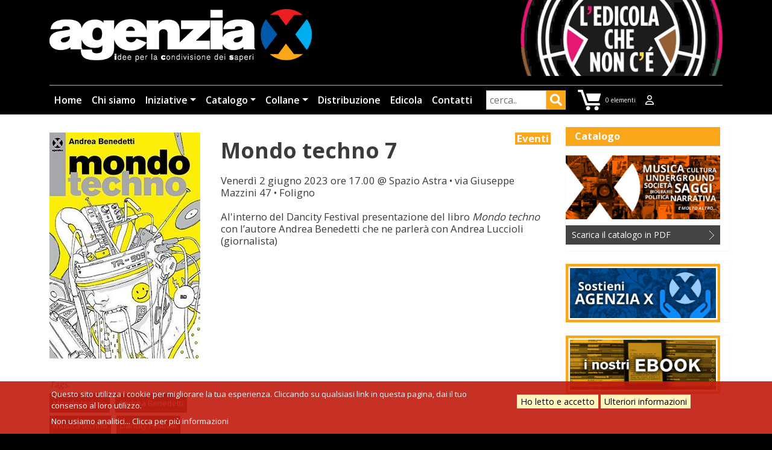

--- FILE ---
content_type: text/html; charset=UTF-8
request_url: https://agenziax.it/evento/mondo-techno-7?q=/evento/mondo-techno-7&page=1
body_size: 8897
content:
<!DOCTYPE html>
<html lang="it" dir="ltr">
  <head>
    <meta charset="utf-8" />
<noscript><style>form.antibot * :not(.antibot-message) { display: none !important; }</style>
</noscript><meta name="description" content="Venerdì 2 giugno 2023 @ Spazio Astra • Foligno" />
<link rel="canonical" href="https://agenziax.it/evento/mondo-techno-7" />
<meta name="Generator" content="Drupal 10 (https://www.drupal.org); Commerce 2" />
<meta name="MobileOptimized" content="width" />
<meta name="HandheldFriendly" content="true" />
<meta name="viewport" content="width=device-width, initial-scale=1, shrink-to-fit=no" />
<meta http-equiv="x-ua-compatible" content="ie=edge" />
<link rel="icon" href="/sites/default/files/favicon_3.ico" type="image/vnd.microsoft.icon" />

    <title>Mondo techno 7 | AgenziaX</title>
    <link rel="stylesheet" media="all" href="/sites/default/files/css/css_XQmnZCjWrHCLVCsPLb9Nndc5WIA70koL7Xv9X54fffM.css?delta=0&amp;language=it&amp;theme=kitbarrio2&amp;include=[base64]" />
<link rel="stylesheet" media="all" href="/sites/default/files/css/css_wIep-D8qX4LcMmyInEHL7wiQ8oibq3nJBmmLri7FSI8.css?delta=1&amp;language=it&amp;theme=kitbarrio2&amp;include=[base64]" />
<link rel="stylesheet" media="all" href="//cdn.jsdelivr.net/npm/bootstrap@5.2.0/dist/css/bootstrap.min.css" />
<link rel="stylesheet" media="all" href="//use.fontawesome.com/releases/v5.13.0/css/all.css" />
<link rel="stylesheet" media="all" href="/sites/default/files/css/css_635gjegD3jeZeEgIJPHtGqMpYR8guRdQHWBdcTHCM6A.css?delta=4&amp;language=it&amp;theme=kitbarrio2&amp;include=[base64]" />
<link rel="stylesheet" media="all" href="//fonts.googleapis.com/css?family=Open+Sans:300,400,600,700" />
<link rel="stylesheet" media="print" href="/sites/default/files/css/css_Plg08HLA5TTWa92GHpj_mR-Xb7B-XtDEp6SCxN7BErM.css?delta=6&amp;language=it&amp;theme=kitbarrio2&amp;include=[base64]" />
<link rel="stylesheet" media="all" href="/sites/default/files/css/css__3PgR3MHct2sMG3HHF7PIRyDx2VrZ0CpM2GXk9SItco.css?delta=7&amp;language=it&amp;theme=kitbarrio2&amp;include=[base64]" />

    <script src="//use.fontawesome.com/releases/v6.1.0/js/all.js" defer crossorigin="anonymous"></script>
<script src="//use.fontawesome.com/releases/v6.1.0/js/v4-shims.js" defer crossorigin="anonymous"></script>

  </head>
  <body class="layout-one-sidebar layout-sidebar-second page-node-6283 path-node node--type-evento">
    <a href="#main-content" class="visually-hidden-focusable">
      Salta al contenuto principale
    </a>
    
      <div class="dialog-off-canvas-main-canvas" data-off-canvas-main-canvas>
    
<div id="page-wrapper">
  <div id="page">
    <header id="header" class="header" role="banner" aria-label="Intestazione del sito">
                      <nav class="navbar navbar-expand-md" id="navbar-main">
                    <div class="container">
                              <a href="/" title="Home" rel="home" class="navbar-brand">
              <img src="/sites/default/files/logox.png" alt="Home" class="img-fluid d-inline-block align-top" />
            
    </a>
    <div id="block-kitbarrio2-headeredicola" class="block-content-basic block block-block-content block-block-contentb2c6cdaa-5ddc-4151-93a7-120a17632f8b">
  
    
      <div class="content">
      
            <div class="clearfix text-formatted field field--name-body field--type-text-with-summary field--label-hidden field__item"><a href="/edicola-non-ce"><img alt="top banner edicola" data-entity-type="file" data-entity-uuid="1020dd2a-5f9f-44d6-9acb-f153f70bf6bb" src="/sites/default/files/inline-images/top-banner-edicola.jpg" width="350" height="132" loading="lazy"></a></div>
      
    </div>
  </div>


                          <button class="navbar-toggler navbar-toggler-right" type="button" data-bs-toggle="collapse" data-bs-target="#CollapsingNavbar" aria-controls="CollapsingNavbar" aria-expanded="false" aria-label="Toggle navigation"><span class="navbar-toggler-icon"></span></button>
              <div class="collapse navbar-collapse" id="CollapsingNavbar">
				
                  <nav role="navigation" aria-labelledby="block-kitbarrio2-main-menu-menu" id="block-kitbarrio2-main-menu" class="block block-menu navigation menu--main">
            
  <h2 class="visually-hidden" id="block-kitbarrio2-main-menu-menu">Navigazione principale</h2>
  

        
              <ul class="clearfix nav navbar-nav">
                    <li class="nav-item">
                          <a href="/" class="nav-link nav-link--" data-drupal-link-system-path="&lt;front&gt;">Home</a>
              </li>
                <li class="nav-item">
                          <a href="/chi-siamo" class="nav-link nav-link--chi-siamo" data-drupal-link-system-path="node/3797">Chi siamo</a>
              </li>
                <li class="nav-item menu-item--expanded dropdown">
                          <a href="/eventi" title="tutti gli eventi e notizie" class="nav-link dropdown-toggle nav-link--eventi" data-bs-toggle="dropdown" aria-expanded="false" aria-haspopup="true" data-drupal-link-system-path="eventi">Iniziative</a>
                        <ul class="dropdown-menu">
                    <li class="dropdown-item">
                          <a href="/eventi" title="tutti gli eventi" class="nav-link--eventi" data-drupal-link-system-path="eventi">Tutte le iniziative</a>
              </li>
                <li class="dropdown-item">
                          <a href="/notizie" class="nav-link--notizie" data-drupal-link-system-path="notizie">Notizie</a>
              </li>
        </ul>
  
              </li>
                <li class="nav-item menu-item--expanded dropdown">
                          <a href="/libri" class="nav-link dropdown-toggle nav-link--libri" data-bs-toggle="dropdown" aria-expanded="false" aria-haspopup="true" data-drupal-link-system-path="libri">Catalogo</a>
                        <ul class="dropdown-menu">
                    <li class="dropdown-item">
                          <a href="/libri" class="nav-link--libri" data-drupal-link-system-path="libri">Libri</a>
              </li>
                <li class="dropdown-item">
                          <a href="/novita" title="le novità di agenziaX" class="nav-link--novita" data-drupal-link-system-path="novita">Novità</a>
              </li>
                <li class="dropdown-item">
                          <a href="/autori" class="nav-link--autori" data-drupal-link-system-path="autori">Autori</a>
              </li>
                <li class="dropdown-item">
                          <a href="/recensioni" class="nav-link--recensioni" data-drupal-link-system-path="recensioni">Recensioni</a>
              </li>
                <li class="dropdown-item">
                          <a href="/video-e-booktrailer" class="nav-link--video-e-booktrailer" data-drupal-link-system-path="video-e-booktrailer">Video e booktrailer</a>
              </li>
        </ul>
  
              </li>
                <li class="nav-item menu-item--expanded dropdown">
                          <a href="" class="nav-link dropdown-toggle nav-link-" data-bs-toggle="dropdown" aria-expanded="false" aria-haspopup="true">Collane</a>
                        <ul class="dropdown-menu">
                    <li class="dropdown-item">
                          <a href="/terrae" class="nav-link--terrae" data-drupal-link-system-path="node/3810">Terrae</a>
              </li>
                <li class="dropdown-item">
                          <a href="/moicana" class="nav-link--moicana" data-drupal-link-system-path="node/3811">Moicana</a>
              </li>
                <li class="dropdown-item">
                          <a href="/fulmicotone" class="nav-link--fulmicotone" data-drupal-link-system-path="node/5961">Fulmicotone</a>
              </li>
                <li class="dropdown-item">
                          <a href="/degenerante" class="nav-link--degenerante" data-drupal-link-system-path="node/5893">degenerante</a>
              </li>
                <li class="dropdown-item">
                          <a href="/battleground" class="nav-link--battleground" data-drupal-link-system-path="node/6266">battleground</a>
              </li>
        </ul>
  
              </li>
                <li class="nav-item">
                          <a href="/distribuzione" class="nav-link nav-link--distribuzione" data-drupal-link-system-path="node/3800">Distribuzione</a>
              </li>
                <li class="nav-item">
                          <a href="/edicola-non-ce" title="Edicola che non c&#039;è" class="nav-link nav-link--edicola-non-ce" data-drupal-link-system-path="node/3812">Edicola</a>
              </li>
                <li class="nav-item">
                          <a href="/contatti" class="nav-link nav-link--contatti" data-drupal-link-system-path="node/6383">Contatti</a>
              </li>
        </ul>
  


  </nav>
<div class="views-exposed-form bef-exposed-form block block-views block-views-exposed-filter-blocklibri-ricercalibri" data-drupal-selector="views-exposed-form-libri-ricercalibri" id="block-kitbarrio2-formespostolibriricercalibri">
  
    
      <div class="content">
      
<form action="/cerca" method="get" id="views-exposed-form-libri-ricercalibri" accept-charset="UTF-8">
  <div class="d-flex flex-wrap">
  





  <div class="js-form-item js-form-type-textfield form-type-textfield js-form-item-query form-item-query mb-3">
          
                    <input data-drupal-selector="edit-query" type="text" id="edit-query" name="query" value="" size="30" maxlength="128" placeholder="cerca.." class="form-control" />

                      </div>
<div data-drupal-selector="edit-actions" class="form-actions js-form-wrapper form-wrapper mb-3" id="edit-actions"><button data-drupal-selector="edit-submit-libri" type="submit" id="edit-submit-libri" value="Applica" class="button js-form-submit form-submit btn btn-primary">Applica</button>
</div>

</div>

</form>

    </div>
  </div>
<div id="block-kitbarrio2-shopping-cart" class="block block-commerce-cart">
  
    
      <div class="content">
      <div class="cart--cart-block">
  <div class="cart-block--summary">
    <a class="cart-block--link__expand" href="/cart">
      <span class="cart-block--summary__icon"><img src="/themes/custom/kitbarrio/css/images/carrellob48.png" alt="Carrello" typeof="foaf:Image"></span>
      <span class="cart-block--summary__count">0 elementi</span>
    </a>
  </div>
  </div>

    </div>
  </div>
<nav role="navigation" aria-labelledby="block-kitbarrio2-topuser-menu" id="block-kitbarrio2-topuser" class="block block-menu navigation menu--top-user">
            
  <h2 class="visually-hidden" id="block-kitbarrio2-topuser-menu">top user</h2>
  

        
              <ul class="clearfix nav">
                    <li aria-label="login" class="nav-item">
                <a href="/user/login" title="login" class="nav-link nav-link--user-login" data-drupal-link-system-path="user/login"><i class="far fa-user" aria-hidden="true"></i></a>
              </li>
        </ul>
  


  </nav>


                	          </div>
                                            </div>
                  </nav>
    </header>
          <div class="highlighted">
        <aside class="container section clearfix" role="complementary">
            <div data-drupal-messages-fallback class="hidden"></div>


        </aside>
      </div>
            <div id="main-wrapper" class="layout-main-wrapper clearfix">
              <div id="main" class="container">
          
          <div class="row row-offcanvas row-offcanvas-left clearfix">
              <main class="main-content col" id="content" role="main">
                <section class="section">
                  <a id="main-content" tabindex="-1"></a>
                    <div id="block-kitbarrio2-content" class="block block-system block-system-main-block">
  
    
      <div class="content">
      

<article data-history-node-id="6283" class="node node--type-evento node--view-mode-full clearfix">
  <header>
    
        
      </header>
  <div class="node__content clearfix">
      <div class="layout layout--twocol-section layout--twocol-section--33-67">

          <div  class="layout__region layout__region--first">
        <div class="block block-layout-builder block-field-blocknodeeventofield-image">
  
    
      <div class="content">
      
            <div class="field field--name-field-image field--type-image field--label-hidden field__item">  <img loading="lazy" src="/sites/default/files/styles/copertina/public/immagini/evento/MondoTechno_0_2.jpg?itok=4nwpZD0U" width="250" height="375" alt="Mondo techno cop" class="image-style-copertina" />


</div>
      
    </div>
  </div>
<div class="block block-layout-builder block-field-blocknodeeventofield-wp-tag">
  
    
      <div class="content">
      
  <div class="field field--name-field-wp-tag field--type-entity-reference field--label-inline">
    <div class="field__label">tags</div>
          <div class='field__items'>
              <div class="field__item"><a href="/tag/mondo-techno" hreflang="it">Mondo techno</a></div>
          <div class="field__item"><a href="/tag/andrea-benedetti" hreflang="it">Andrea Benedetti</a></div>
          <div class="field__item"><a href="/tag/musica-techno" hreflang="it">musica techno</a></div>
          <div class="field__item"><a href="/tag/dancity-festival" hreflang="it">Dancity Festival</a></div>
              </div>
      </div>

    </div>
  </div>

      </div>
    
          <div  class="layout__region layout__region--second">
        <div class="block block-layout-builder block-field-blocknodeeventofield-wp-categoria">
  
    
      <div class="content">
      
            <div class="field field--name-field-wp-categoria field--type-entity-reference field--label-hidden field__item"><a href="/categoria/eventi" hreflang="it">Eventi</a></div>
      
    </div>
  </div>
<div class="block block-layout-builder block-field-blocknodeeventotitle">
  
    
      <div class="content">
      <span class="field field--name-title field--type-string field--label-hidden">Mondo techno 7</span>

    </div>
  </div>
<div class="block block-layout-builder block-field-blocknodeeventobody">
  
    
      <div class="content">
      
            <div class="clearfix text-formatted field field--name-body field--type-text-with-summary field--label-hidden field__item"><p>Venerdì 2 giugno 2023 ore 17.00 @ Spazio Astra • via Giuseppe Mazzini 47 • Foligno<br>
<br>
Al'interno del Dancity Festival presentazione del libro <em>Mondo techno</em> con l’autore Andrea Benedetti che ne parlerà con Andrea Luccioli (giornalista)</p>
</div>
      
    </div>
  </div>
<div class="block block-layout-builder block-extra-field-blocknodeeventolinks">
  
    
      <div class="content">
      


    </div>
  </div>

      </div>
    
  </div>

  </div>
</article>

    </div>
  </div>
<div class="views-element-container block block-views block-views-blocklibri-block-5" id="block-kitbarrio2-views-block-libri-block-5">
  
      <h2>Iniziative</h2>
    
      <div class="content">
      <div><div class="view view-libri view-id-libri view-display-id-block_5 js-view-dom-id-8c233002a4d1a324fc3fbc7f30f3f7ac8fb22dd8fbf15ad310661b74fd9ee626">
  
    
      
      <div class="view-content">
      <div id="views-bootstrap-libri-block-5"  class="grid views-view-grid row">
          <div class="col-12 col-sm-6 col-md-6 col-lg-4 col-xl-3"><div class="views-field views-field-field-image"><div class="field-content">  <a href="/evento/mondo-techno-17"><img loading="lazy" src="/sites/default/files/immagini/evento/10_11_23.jpg" width="250" height="375" alt="Flyer evento" />
</a>
</div></div><div class="views-field views-field-title"><span class="field-content"><a href="/evento/mondo-techno-17" hreflang="it">Mondo techno 17</a></span></div><div class="views-field views-field-body"><div class="field-content"><strong> Venerdì 10 novembre 2023 </strong> @ Lo Scalo Community Hub • Orvieto</div></div></div>
          <div class="col-12 col-sm-6 col-md-6 col-lg-4 col-xl-3"><div class="views-field views-field-field-image"><div class="field-content">  <a href="/evento/mondo-techno-16"><img loading="lazy" src="/sites/default/files/immagini/evento/MondoTechno_0_4.jpg" width="250" height="375" alt="Mondo techno cop" />
</a>
</div></div><div class="views-field views-field-title"><span class="field-content"><a href="/evento/mondo-techno-16" hreflang="it">Mondo techno 16</a></span></div><div class="views-field views-field-body"><div class="field-content"><strong> Domenica 29 ottobre 2023 </strong> @ Biblioteca Comunale • Monteflavio</div></div></div>
          <div class="col-12 col-sm-6 col-md-6 col-lg-4 col-xl-3"><div class="views-field views-field-field-image"><div class="field-content">  <a href="/evento/mondo-techno-15"><img loading="lazy" src="/sites/default/files/immagini/evento/Presentazione%2021.10%20Torino.jpg" width="250" height="375" alt="flyer evento" />
</a>
</div></div><div class="views-field views-field-title"><span class="field-content"><a href="/evento/mondo-techno-15" hreflang="it">Mondo techno 15</a></span></div><div class="views-field views-field-body"><div class="field-content"><strong> Sabato 21 ottobre 2023 </strong> @ Imbarchino • Torino</div></div></div>
          <div class="col-12 col-sm-6 col-md-6 col-lg-4 col-xl-3"><div class="views-field views-field-field-image"><div class="field-content">  <a href="/evento/mondo-techno-14"><img loading="lazy" src="/sites/default/files/immagini/evento/MondoTechno_0_3.jpg" width="250" height="375" alt="Mondo techno cop" />
</a>
</div></div><div class="views-field views-field-title"><span class="field-content"><a href="/evento/mondo-techno-14" hreflang="it">Mondo techno 14</a></span></div><div class="views-field views-field-body"><div class="field-content"><strong>Sabato 14 ottobre 2023 </strong> @ Spazio Antares • Venezia</div></div></div>
    </div>

    </div>
  
        <nav aria-label="pagination-heading">
    <h4 id="pagination-heading" class="visually-hidden">Paginazione</h4>
    <ul class="pagination js-pager__items">
                    <li class="page-item">
          <a href="?q=/evento/mondo-techno-7&amp;page=0" title="Vai alla prima pagina" class="page-link">
            <span aria-hidden="true">« </span>
            <span class="visually-hidden">Prima pagina</span>
          </a>
        </li>
                          <li class="page-item">
          <a href="?q=/evento/mondo-techno-7&amp;page=0" title="Vai alla pagina precedente" rel="prev" class="page-link">
            <span aria-hidden="true">‹ </span>
            <span class="visually-hidden">Pagina precedente</span>
          </a>
        </li>
                                      <li class="page-item ">
                      <a href="?q=/evento/mondo-techno-7&amp;page=0" title="" class="page-link">1</a>
                  </li>
              <li class="page-item active">
                      <span class="page-link">2</span>
                  </li>
              <li class="page-item ">
                      <a href="?q=/evento/mondo-techno-7&amp;page=2" title="" class="page-link">3</a>
                  </li>
              <li class="page-item ">
                      <a href="?q=/evento/mondo-techno-7&amp;page=3" title="" class="page-link">4</a>
                  </li>
              <li class="page-item ">
                      <a href="?q=/evento/mondo-techno-7&amp;page=4" title="" class="page-link">5</a>
                  </li>
                                      <li class="page-item">
          <a href="?q=/evento/mondo-techno-7&amp;page=2" title="Vai alla pagina successiva" rel="next" class="page-link">
            <span aria-hidden="true"> ›</span>
            <span class="visually-hidden">Pagina successiva</span>
          </a>
        </li>
                          <li class="page-item">
          <a href="?q=/evento/mondo-techno-7&amp;page=4" title="Vai all'ultima pagina" class="page-link">
            <span aria-hidden="true"> »</span>
            <span class="visually-hidden">Ultima pagina</span>
          </a>
        </li>
          </ul>
  </nav>

          </div>
</div>

    </div>
  </div>


                </section>
              </main>
                                      <div class="sidebar_second sidebar col-md-3 order-last" id="sidebar_second">
                <aside class="section" role="complementary">
                    <div id="block-kitbarrio2-catalogo" class="block-content-basic block block-block-content block-block-contentf19872fd-8c16-4cbe-b7c5-1ee9f8f7366b">
  
      <h2>Catalogo</h2>
    
      <div class="content">
      
            <div class="clearfix text-formatted field field--name-body field--type-text-with-summary field--label-hidden field__item"><p><a data-entity-type data-entity-uuid href="/libri"><img alt="catalogo AgenziaX" data-entity-type data-entity-uuid src="/sites/default/files/inline-images/side-banner-catalogo.jpg"></a></p>

<p><a class="scarica" href="/sites/default/files/catalogo.pdf">Scarica il catalogo in PDF</a></p>
</div>
      
    </div>
  </div>
<div id="block-kitbarrio2-sostieni" class="block-content-basic block block-block-content block-block-contentdeb80882-f14a-492d-a476-d3708e33cdd2">
  
    
      <div class="content">
      
            <div class="clearfix text-formatted field field--name-body field--type-text-with-summary field--label-hidden field__item"><p><a data-entity-type="file" data-entity-uuid="84b07b8e-59be-4636-803f-846508679f72" href="/sostieni-agenzia-x"><img alt="sostieni" data-entity-type="file" data-entity-uuid="84b07b8e-59be-4636-803f-846508679f72" src="/sites/default/files/inline-images/side-banner-sostieni-agenzia-x.jpg" width="290" height="110" loading="lazy"></a></p>
</div>
      
    </div>
  </div>
<div id="block-kitbarrio2-ebook" class="block-content-basic block block-block-content block-block-contentda044389-b78e-4d65-bc31-e9211bb2b9d0">
  
    
      <div class="content">
      
            <div class="clearfix text-formatted field field--name-body field--type-text-with-summary field--label-hidden field__item"><p><a href="https://www.ibs.it/ebook/editori/Agenzia%20X" target="_blank"><img alt="ebook" data-entity-type="file" data-entity-uuid="20cb4340-786f-449c-a197-8f17233edf7d" src="/sites/default/files/inline-images/banner_ebook.jpg" width="290" height="110" loading="lazy"></a></p>
</div>
      
    </div>
  </div>


                </aside>
              </div>
                      </div>
        </div>
    </div>
          <div class="featured-bottom">
        <aside class="container clearfix" role="complementary">
            <section class="row region region-featured-bottom-first">
    <div id="block-kitbarrio2-agenziaxfooter" class="block-content-basic block block-block-content block-block-content04ce8353-433f-448a-90dc-02f1260b4261">
  
    
      <div class="content">
      
            <div class="clearfix text-formatted field field--name-body field--type-text-with-summary field--label-hidden field__item"><p><img alt="agenziax footer logo" class="footer-logo" data-entity-type="file" src="/sites/default/files/inline-images/footer-logo.png"></p>

<p>Agenzia X è un laboratorio editoriale che pubblica libri al confine tra narrativa e saggistica. Racconti orali, memoir, autobiografie e testimonianze s’incrociano a riflessioni, analisi e approfondimenti di carattere storico. La redazione di Agenzia X si affaccia sulla strada nel quartiere Vigentino a Milano. Un luogo di condivisione che prova a mettere in relazione diverse intelligenze, da quelle accademiche ai saperi espressi dalle culture underground.</p>
</div>
      
    </div>
  </div>
<nav role="navigation" aria-labelledby="block-kitbarrio2-prefooter-agenziax-menu" id="block-kitbarrio2-prefooter-agenziax" class="block block-menu navigation menu--main">
            
  <h2 class="visually-hidden" id="block-kitbarrio2-prefooter-agenziax-menu">Prefooter menu principale</h2>
  

        
              <ul class="clearfix nav navbar-nav">
                    <li class="nav-item">
                          <a href="/" class="nav-link nav-link--" data-drupal-link-system-path="&lt;front&gt;">Home</a>
              </li>
                <li class="nav-item">
                          <a href="/chi-siamo" class="nav-link nav-link--chi-siamo" data-drupal-link-system-path="node/3797">Chi siamo</a>
              </li>
                <li class="nav-item menu-item--expanded dropdown">
                          <a href="/eventi" title="tutti gli eventi e notizie" class="nav-link dropdown-toggle nav-link--eventi" data-bs-toggle="dropdown" aria-expanded="false" aria-haspopup="true" data-drupal-link-system-path="eventi">Iniziative</a>
                        <ul class="dropdown-menu">
                    <li class="dropdown-item">
                          <a href="/eventi" title="tutti gli eventi" class="nav-link--eventi" data-drupal-link-system-path="eventi">Tutte le iniziative</a>
              </li>
                <li class="dropdown-item">
                          <a href="/notizie" class="nav-link--notizie" data-drupal-link-system-path="notizie">Notizie</a>
              </li>
        </ul>
  
              </li>
                <li class="nav-item menu-item--expanded dropdown">
                          <a href="/libri" class="nav-link dropdown-toggle nav-link--libri" data-bs-toggle="dropdown" aria-expanded="false" aria-haspopup="true" data-drupal-link-system-path="libri">Catalogo</a>
                        <ul class="dropdown-menu">
                    <li class="dropdown-item">
                          <a href="/libri" class="nav-link--libri" data-drupal-link-system-path="libri">Libri</a>
              </li>
                <li class="dropdown-item">
                          <a href="/novita" title="le novità di agenziaX" class="nav-link--novita" data-drupal-link-system-path="novita">Novità</a>
              </li>
                <li class="dropdown-item">
                          <a href="/autori" class="nav-link--autori" data-drupal-link-system-path="autori">Autori</a>
              </li>
                <li class="dropdown-item">
                          <a href="/recensioni" class="nav-link--recensioni" data-drupal-link-system-path="recensioni">Recensioni</a>
              </li>
                <li class="dropdown-item">
                          <a href="/video-e-booktrailer" class="nav-link--video-e-booktrailer" data-drupal-link-system-path="video-e-booktrailer">Video e booktrailer</a>
              </li>
        </ul>
  
              </li>
                <li class="nav-item menu-item--expanded dropdown">
                          <a href="" class="nav-link dropdown-toggle nav-link-" data-bs-toggle="dropdown" aria-expanded="false" aria-haspopup="true">Collane</a>
                        <ul class="dropdown-menu">
                    <li class="dropdown-item">
                          <a href="/terrae" class="nav-link--terrae" data-drupal-link-system-path="node/3810">Terrae</a>
              </li>
                <li class="dropdown-item">
                          <a href="/moicana" class="nav-link--moicana" data-drupal-link-system-path="node/3811">Moicana</a>
              </li>
                <li class="dropdown-item">
                          <a href="/fulmicotone" class="nav-link--fulmicotone" data-drupal-link-system-path="node/5961">Fulmicotone</a>
              </li>
                <li class="dropdown-item">
                          <a href="/degenerante" class="nav-link--degenerante" data-drupal-link-system-path="node/5893">degenerante</a>
              </li>
                <li class="dropdown-item">
                          <a href="/battleground" class="nav-link--battleground" data-drupal-link-system-path="node/6266">battleground</a>
              </li>
        </ul>
  
              </li>
                <li class="nav-item">
                          <a href="/distribuzione" class="nav-link nav-link--distribuzione" data-drupal-link-system-path="node/3800">Distribuzione</a>
              </li>
                <li class="nav-item">
                          <a href="/edicola-non-ce" title="Edicola che non c&#039;è" class="nav-link nav-link--edicola-non-ce" data-drupal-link-system-path="node/3812">Edicola</a>
              </li>
                <li class="nav-item">
                          <a href="/contatti" class="nav-link nav-link--contatti" data-drupal-link-system-path="node/6383">Contatti</a>
              </li>
        </ul>
  


  </nav>

  </section>

          
          
        </aside>
      </div>
        <footer class="site-footer">
              <div class="container">
                                <div class="site-footer__bottom">
                <section class="row region region-footer-fifth">
    <div id="block-kitbarrio2-footer" class="block-content-basic block block-block-content block-block-content6b49e515-119f-4293-96cd-c1994c67f2bd">
  
    
      <div class="content">
      
            <div class="clearfix text-formatted field field--name-body field--type-text-with-summary field--label-hidden field__item"><p>Agenzia X S.r.l. - P.IVA 05139960966</p></div>
      
    </div>
  </div>
<nav role="navigation" aria-labelledby="block-kitbarrio2-footer-2-menu" id="block-kitbarrio2-footer-2" class="block block-menu navigation menu--footer">
            
  <h2 class="visually-hidden" id="block-kitbarrio2-footer-2-menu">Footer menu</h2>
  

        
              <ul class="clearfix nav navbar-nav">
                    <li class="nav-item">
                <a href="/company-info" class="nav-link nav-link--company-info" data-drupal-link-system-path="node/3804">Company info</a>
              </li>
                <li class="nav-item">
                <a href="/informativa-sui-cookies" class="nav-link nav-link--informativa-sui-cookies" data-drupal-link-system-path="node/13">Cookie</a>
              </li>
                <li class="nav-item">
                <a href="/privacy" class="nav-link nav-link--privacy" data-drupal-link-system-path="node/12">Privacy</a>
              </li>
                <li class="nav-item">
                <a href="/credits" class="nav-link nav-link--credits" data-drupal-link-system-path="node/9">Credits</a>
              </li>
                <li class="nav-item">
                <a href="/cart" class="nav-link nav-link--cart" data-drupal-link-system-path="cart">Carrello</a>
              </li>
                <li class="nav-item">
                <a href="/condizioni-vendita" class="nav-link nav-link--condizioni-vendita" data-drupal-link-system-path="node/3808">Condizioni di vendita</a>
              </li>
                <li class="nav-item">
                <a href="/user/login" class="nav-link nav-link--user-login" data-drupal-link-system-path="user/login">Log in</a>
              </li>
        </ul>
  


  </nav>

  </section>

            </div>
                  </div>
    </footer>
  </div>
</div>

  </div>

    <div id="gdpr-popup" class="bottom" style="background:rgba(193, 26, 14, 0.9);">
  <div class="gdpr-popup-content">
    <div class="gdpr-popup-text white">
      <p class="gdpr-popup-cookies">Questo sito utilizza i cookie per migliorare la tua esperienza. Cliccando su qualsiasi link in questa pagina, dai il tuo consenso al loro utilizzo.</p>
      <p class="gdpr-popup-analytics">Non usiamo analitici... Clicca per più informazioni</p>
    </div>
    <div class="gdpr-popup-buttons black">
      <button type="button" id="gdpr-agree" style=background:#fff4bc;>
        Ho letto e accetto
      </button>
      <button type="button" id="gdpr-find-more" data-morelink="/privacy" style=background:#fff4bc;>
        Ulteriori informazioni
      </button>
    </div>
  </div>
</div>

    <script type="application/json" data-drupal-selector="drupal-settings-json">{"path":{"baseUrl":"\/","pathPrefix":"","currentPath":"node\/6283","currentPathIsAdmin":false,"isFront":false,"currentLanguage":"it","currentQuery":{"page":"1","q":"\/evento\/mondo-techno-7"}},"pluralDelimiter":"\u0003","suppressDeprecationErrors":true,"ajaxPageState":{"libraries":"[base64]","theme":"kitbarrio2","theme_token":null},"ajaxTrustedUrl":{"\/cerca":true},"back_to_top":{"back_to_top_button_trigger":100,"back_to_top_prevent_on_mobile":true,"back_to_top_prevent_in_admin":false,"back_to_top_button_type":"image","back_to_top_button_text":"Back to top"},"views":{"ajax_path":"\/views\/ajax","ajaxViews":{"views_dom_id:8c233002a4d1a324fc3fbc7f30f3f7ac8fb22dd8fbf15ad310661b74fd9ee626":{"view_name":"libri","view_display_id":"block_5","view_args":"4089+4088+4090+4142\/6283","view_path":"\/node\/6283","view_base_path":"libri.xml","view_dom_id":"8c233002a4d1a324fc3fbc7f30f3f7ac8fb22dd8fbf15ad310661b74fd9ee626","pager_element":0}}},"user":{"uid":0,"permissionsHash":"e6bd56a6b2655ddf20595ac62b5513445d1f31778b7254a4fcff0f2187330608"}}</script>
<script src="/sites/default/files/js/js_nH_d1Olqi2NX8n-kpNMHy5THP0KQrjl_1rmaprWIMmo.js?scope=footer&amp;delta=0&amp;language=it&amp;theme=kitbarrio2&amp;include=[base64]"></script>
<script src="//cdn.jsdelivr.net/npm/bootstrap@5.2.0/dist/js/bootstrap.bundle.min.js"></script>

  </body>
</html>


--- FILE ---
content_type: text/css
request_url: https://agenziax.it/sites/default/files/css/css_wIep-D8qX4LcMmyInEHL7wiQ8oibq3nJBmmLri7FSI8.css?delta=1&language=it&theme=kitbarrio2&include=eJxtT9FuxDAI-6HsIu2HIkK4KisJEZD1-vfr3R7WrZOQBQYseylDE0obXKEjxSFjjpAB1-Ry1IinPlWUHmw3p3bwRiGLuLnCSBlUq8SFJQO_me9c-xLW6t-L9_hziqWfF39ePittFl94a1ImU0BRikXnAL7BBzwCwy7TU56VC2n0TVA4GaHXw-DFVJfyFGmNFCkhqMcnpMyCa8jkTproMcSopHvlY7S4UCcFvqrdRduV_R3vn6fusJFJo3N2GdSTQbcvsOqbIw
body_size: 5512
content:
/* @license GPL-2.0-or-later https://www.drupal.org/licensing/faq */
:root,[data-bs-theme=light]{--bb-primary-dark:#0c63e3;--bb-primary-text:#212529;--bb-secondary-dark:#5a6168;--bb-h1-color:#212529;--bb-h2-color:#212529;--bb-h3-color:#212529;}[data-bs-theme=dark]{color-scheme:dark;--bb-primary-text:#dee2e6;--bb-h1-color:#dee2e6;--bb-h2-color:#dee2e6;--bb-h3-color:#dee2e6;}
.password-strength__meter{margin-top:0.5em;background-color:#ebeae4;}.password-strength__indicator{background-color:#77b259;-webkit-transition:width 0.5s ease-out;transition:width 0.5s ease-out;}.password-strength__indicator.is-weak{background-color:#e62600;}.password-strength__indicator.is-fair{background-color:#e09600;}.password-strength__indicator.is-good{background-color:#0074bd;}.password-strength__indicator.is-strong{background-color:#77b259;}.password-confirm,.password-field,.password-strength,.password-confirm-match{width:55%;}.password-suggestions{padding:0.2em 0.5em;margin:0.7em 0;max-width:34.7em;border:1px solid #b4b4b4;}.password-suggestions ul{margin-bottom:0;}.confirm-parent,.password-parent{clear:left;margin:0;max-width:33em;overflow:hidden;}[dir="rtl"] .confirm-parent,[dir="rtl"] .password-parent{clear:right;}.password-confirm .ok{color:#325e1c;font-weight:bold;}.password-confirm .error{color:#a51b00;font-weight:bold;}.page-user-login main .region-content,.page-user-password main .region-content{max-width:400px;background:white;padding:15px 25px;margin:0 auto;border-radius:5px;}body.path-user .field--label-inline .field__label{width:100px;}body.path-user .field--label-inline .field__item{padding:0.25rem 1rem;border-radius:1rem;background:#e9ecef;min-width:250px;margin:0.25rem 0;}body.path-user .field--label-above .field__item{padding:0.25rem 1rem;border-radius:1rem;background:#e9ecef;width:100%;margin:0.25rem 0;}

.node__content{font-size:1.071em;margin-top:10px;}.node--view-mode-teaser{border-bottom:1px solid #d3d7d9;margin-bottom:30px;padding-bottom:15px;}.node--view-mode-teaser h2{margin-top:0;padding-top:0.5em;}.node--view-mode-teaser h2 a{color:#181818;}.node--view-mode-teaser.node--sticky{background:#f9f9f9;background:rgba(0,0,0,0.024);border:1px solid #d3d7d9;padding:0 15px 15px;}.node--view-mode-teaser .node__content{clear:none;font-size:1em;line-height:1.6;}.node__meta{font-size:0.857em;color:#68696b;margin-bottom:-5px;}.node__meta .field--name-field-user-picture img{float:left;margin:1px 20px 0 0;}[dir="rtl"] .node__meta .field--name-field-user-picture img{float:right;margin-left:20px;margin-right:0;}.node__links{text-align:right;font-size:0.93em;}[dir="rtl"] .node__links{text-align:left;}.node--unpublished{padding:20px 15px 0;}.node--unpublished .comment-text .comment-arrow{border-left:1px solid #fff4f4;border-right:1px solid #fff4f4;}
.affix{position:fixed;width:100%;top:0;z-index:1035;left:0;}
.book-navigation .menu{border-top:1px solid #d6d6d6;}.book-navigation .book-pager{border-bottom:1px solid #d6d6d6;border-top:1px solid #d6d6d6;margin:0;}
.contextual-links a{border-bottom:none;text-shadow:0 0 0;}
.feed-icon{border-bottom:none;display:inline-block;padding:15px 0 0 0;}
.field--type-entity-reference{margin:0 0 1.2em;}.field--type-entity-reference .field__label{font-weight:normal;margin:0;padding-right:5px;}[dir="rtl"] .field--type-entity-reference .field__label{padding-left:5px;padding-right:0;}.field--type-entity-reference ul.links{padding:0;margin:0;list-style:none;}.field--type-entity-reference ul.links li{float:left;padding:0 1em 0 0;white-space:nowrap;}[dir="rtl"] .field--type-entity-reference ul.links li{padding:0 0 0 1em;float:right;}@media all and (min-width:560px){.node .field--type-image{float:left;margin:0 1em 0 0;}[dir="rtl"] .node .field--type-image{float:right;margin:0 0 0 1em;}.node .field--type-image + .field--type-image{clear:both;}}.field--type-image img,.field--name-field-user-picture img{margin:0 0 1em;}.field--type-image a{border-bottom:none;}.field--name-field-tags{margin:0 0 1.2em;}.field--name-field-tags .field__label{font-weight:normal;margin:0;padding-right:5px;}[dir="rtl"] .field--name-field-tags .field__label{padding-left:5px;padding-right:0;}.field--name-field-tags .field__label,.field--name-field-tags ul.links{font-size:0.8em;}.node--view-mode-teaser .field--name-field-tags .field__label,.node--view-mode-teaser .field--name-field-tags ul.links{font-size:0.821em;}.field--name-field-tags ul.links{padding:0;margin:0;}.field--name-field-tags ul.links li{float:left;padding:0 1em 0 0;white-space:nowrap;}[dir="rtl"] .field--name-field-tags ul.links li{padding:0 0 0 1em;float:right;}.field--label-inline .field__label,.field--label-inline .field__items,.field--label-inline .field__item{display:inline-block;}
.navbar-dark .nav-link:hover,.navbar-dark .nav-link:focus{color:rgba(255,255,255,0.75);}.navbar-dark .nav-link{color:rgba(255,255,255,0.5);}.navbar-light .nav-link:hover,.navbar-light .nav-link:focus{color:rgba(0,0,0,0.7);}.navbar-light .nav-link{color:rgba(0,0,0,0.5);}.navbar-brand .site-logo{margin-right:1rem;}@media (max-width:33.9em){.navbar-toggleable-xs .navbar-nav .nav-item+.nav-item,.navbar-toggleable-xs.collapse.in .navbar-nav .nav-item{margin-left:0;float:none;}}@media (max-width:47.9em){.navbar-toggleable-sm .navbar-nav .nav-item+.nav-item,.navbar-toggleable-xs.collapse.in .navbar-nav .nav-item{margin-left:0;float:none;}}
.block-help{border:1px solid #d3d7d9;padding:0 1.5em;margin-bottom:30px;}
.icon-help{background:url(/themes/contrib/bootstrap_barrio/images/help.png) 0 50% no-repeat;padding:1px 0 1px 20px;}[dir="rtl"] .icon-help{background-position:100% 50%;padding:1px 20px 1px 0;}.feed-icon{background:url(/themes/contrib/bootstrap_barrio/images/feed.svg) no-repeat;overflow:hidden;text-indent:-9999px;display:block;width:16px;direction:ltr;height:16px;}.navbar-toggler-icon{background-image:url("data:image/svg+xml,%3csvg xmlns='http://www.w3.org/2000/svg' width='30' height='30' viewBox='0 0 30 30'%3e%3cpath stroke='rgba%280, 0, 0, 0.5%29' stroke-linecap='round' stroke-miterlimit='10' stroke-width='2' d='M4 7h22M4 15h22M4 23h22'/%3e%3c/svg%3e");}
.image-button.is-disabled:hover,.image-button.is-disabled:active,.image-button.is-disabled:focus,.image-button.is-disabled{background:transparent;opacity:0.5;cursor:default;}
.item-list ul{list-style:none;margin:0 0 0.25em 0;padding:0;}[dir="rtl"] .item-list ul{padding:0;}.item-list ul li{margin:0;padding:0.2em 0.5em 0 0;}[dir="rtl"] .item-list ul li{margin:0;padding:0.2em 0 0 0.5em;}.item-list .item-list__comma-list,.item-list .item-list__comma-list li,[dir="rtl"] .item-list .item-list__comma-list,[dir="rtl"] .item-list .item-list__comma-list li{padding:0;}
.list-group__link{border-top:1px solid #ccc;padding:7px 0 0;}.list-group__description{margin:0 0 10px;}
.field--name-field-media-image img{max-width:100%;height:auto;}.media-library-wrapper{display:flex;flex-wrap:wrap;}.media-library-menu{margin:5px 5px 5px 0;padding:20px 15px;border:1px solid #dddddd;border-radius:3px;background:#e9e9e9;height:100%;}.media-library-menu li{margin:5px;white-space:nowrap;height:45px;}.media-library-menu li::marker{color:#e9e9e9;}.media-library-menu__link{margin:5px 5px 5px 0;padding:10px 15px;border:1px solid #dddddd;border-radius:3px;background:#e9e9e9;}.active.media-library-menu__link{background:#fff;}.media-library-content{flex:2;}.media-library-wrapper .form--inline{display:flex;flex-wrap:wrap;align-items:flex-end;}.media-library-widget-modal .js-form-item{margin:5px;}.media-library-wrapper .form-type-textfield{flex:2;}.media-library-widget-modal .form-actions{position:sticky;bottom:0;background:#fff;padding:5px;}.media-library-widget-modal .ui-dialog-content{padding-bottom:0;}.ui-dialog.ui-corner-all.ui-widget.ui-widget-content.ui-front.media-library-widget-modal.ui-dialog--narrow{width:80% !important;left:10% !important;}.media-library-views-form__rows{display:flex;flex-wrap:wrap;}.media-library-item--grid{margin:10px;width:220px;}.media-library-item--grid .js-form-type-checkbox,.media-library-item--grid .form-check-label{padding-left:0;}.media-library-add-form__media::marker{color:#fff;}
em.placeholder{vertical-align:unset!important;cursor:unset!important;background-color:unset!important;opacity:unset!important;}section.full-width{width:100vw;position:relative;left:50%;right:50%;margin-left:-50vw;margin-right:-50vw;}
input[type="search"]{box-sizing:border-box;}header #search-block-form{padding:5px 15px;flex-flow:row wrap;}#search-block-form{display:flex;}
.shortcut-wrapper{margin:2.2em 0 1.1em 0;}.shortcut-wrapper .page-title{float:left;margin:0;}[dir="rtl"] .shortcut-wrapper .page-title{float:right;}.shortcut-action{border-bottom:none;margin-left:0.5em;padding-top:0.35em;}[dir="rtl"] .shortcut-action{margin-left:0;margin-right:0.5em;}.shortcut-action:hover,.shortcut-action:active,.shortcut-action:focus{border-bottom:none;}
.sidebar .block{border-style:solid;border-width:1px;padding:15px 15px;margin:0 0 20px;}.sidebar h2{margin:0 0 0.5em;border-bottom:1px solid #d6d6d6;padding-bottom:5px;text-shadow:0 1px 0 #fff;font-size:1.071em;line-height:1.2;}.sidebar .block .content{font-size:0.914em;line-height:1.4;}.sidebar tbody{border:none;}.sidebar .even,.sidebar .odd{background:none;border-bottom:1px solid #d6d6d6;}.sidebar nav .nav{margin:0 -1rem;}
.site-footer{font-family:"Helvetica Neue",Helvetica,Arial,sans-serif;padding:35px 0 30px;background:black;}.site-footer .layout-container{padding:0 15px;}@media all and (min-width:560px){.site-footer__top .region{float:left;position:relative;width:50%;}[dir="rtl"] .site-footer__top .region{float:right;}}@media all and (min-width:560px) and (max-width:850px){.site-footer .region{box-sizing:border-box;}.site-footer__top .region:nth-child(2n+1){padding-right:10px;}[dir="rtl"] .site-footer__top .region:nth-child(2n+1){padding-left:10px;padding-right:0;}.site-footer__top .region:nth-child(2n){padding-left:10px;}[dir="rtl"] .site-footer__top .region:nth-child(2n){padding-left:0;padding-right:10px;}.region-footer-third{clear:both;}}@media all and (min-width:851px){.site-footer__top .region{width:24%;padding:0 0.65%;}.site-footer__top .region:first-child{padding-left:0;}[dir="rtl"] .site-footer__top .region:first-child{padding-left:10px;padding-right:0;}.site-footer__top .region:last-child{padding-right:0;}[dir="rtl"] .site-footer__top .region:last-child{padding-left:0;padding-right:10px;}}.site-footer h2{color:#c0c0c0;color:rgba(255,255,255,0.65);}.site-footer blockquote{color:#555;}.site-footer .content{color:#c0c0c0;color:rgba(255,255,255,0.65);font-size:0.857em;}.site-footer .menu-item{padding:0;}.site-footer .content ol:not(.menu),.site-footer .content ul:not(.menu){padding-left:1.4em;}[dir="rtl"] .site-footer .content ol:not(.menu),[dir="rtl"] .site-footer .content ul:not(.menu){padding-right:1.4em;padding-left:0;}.site-footer .content a,.site-footer .content a.is-active{color:#fcfcfc;color:rgba(255,255,255,0.8);}.site-footer .content a:hover,.site-footer .content a:focus{color:#fefefe;color:rgba(255,255,255,0.95);}.site-footer .block{margin:20px 0;border:1px solid #444;border-color:rgba(255,255,255,0.1);padding:10px;}.site-footer table{font-size:1em;}.site-footer tr td,.site-footer tr th{border-color:#555;border-color:rgba(255,255,255,0.18);}.site-footer tr.odd{background-color:transparent;}.site-footer tr.even{background-color:#2c2c2c;background-color:rgba(0,0,0,0.15);}.site-footer__top h2{border-bottom:1px solid #555;border-color:rgba(255,255,255,0.15);font-size:1em;margin-bottom:0;padding-bottom:3px;text-transform:uppercase;}.site-footer__top .content{margin-top:0;}.site-footer__top p{margin-top:1em;}.site-footer__top .content .menu{padding-left:0;}[dir="rtl"] .site-footer__top .content .menu{padding-right:0;}.site-footer__top .content li a{display:block;border-bottom:1px solid #555;border-color:rgba(255,255,255,0.15);line-height:1.2;padding:0.8em 2px 0.8em 20px;text-indent:-15px;}[dir="rtl"] .site-footer__top .content li a{padding:0.8em 20px 0.8em 2px;}.site-footer__top .content li a:hover,.site-footer__top .content li a:focus{background-color:#1f1f21;background-color:rgba(255,255,255,0.05);text-decoration:none;}.site-footer__top .block-menu,.site-footer__bottom .block{margin:0;padding:0;border:none;}.site-footer__bottom .block{margin:0.5em 0;}.site-footer__bottom .content{padding:0.5em 0;margin-top:0;}.site-footer__bottom .block h2{margin:0;}.site-footer__bottom{letter-spacing:0.2px;margin-top:30px;border-top:1px solid #555;border-color:rgba(255,255,255,0.15);}.site-footer__bottom .region{margin-top:20px;}.site-footer__bottom .block{clear:both;}.site-footer__bottom .block .menu{padding:0;}.site-footer__bottom .menu-item a{float:left;padding:0 12px;display:block;border-right:1px solid #555;border-color:rgba(255,255,255,0.15);}[dir="rtl"] .site-footer__bottom .menu-item a{float:right;border-left:1px solid #555;border-right:none;}.site-footer__bottom .menu-item:first-child a{padding-left:0;}[dir="rtl"] .site-footer__bottom .menu-item:first-child a{padding-right:0;padding-left:12px;}.site-footer__bottom .menu-item:last-child a{padding-right:0;border-right:none;}[dir="rtl"] .site-footer__bottom .menu-item:last-child a{padding-left:0;padding-right:12px;border-left:none;}[dir="rtl"] .site-footer__bottom .menu-item:first-child:last-child a{padding-right:0;}
.skip-link{left:50%;-webkit-transform:translateX(-50%);-ms-transform:translateX(-50%);transform:translateX(-50%);z-index:50;background:#444;background:rgba(0,0,0,0.6);font-size:0.94em;line-height:1.7em;padding:1px 10px 2px;border-radius:0 0 10px 10px;border-bottom-width:0;outline:0;}.skip-link.visually-hidden.focusable:focus{position:absolute !important;color:#fff;}
table{border:0;border-spacing:0;font-size:0.857em;margin:10px 0;width:100%;}table table{font-size:1em;}tr{border-bottom:1px solid #ccc;padding:0.1em 0.6em;background:#efefef;background:rgba(0,0,0,0.063);}thead > tr{border-bottom:1px solid #000;}tr.odd{background:#e4e4e4;background:rgba(0,0,0,0.105);}table tr th{background:#757575;background:rgba(0,0,0,0.51);border-bottom-style:none;}table tr th,table tr th a,table tr th a:hover,table tr th a:focus{color:#fff;font-weight:bold;}table tbody tr th{vertical-align:top;}tr td,tr th{padding:4px 9px;border:1px solid #fff;text-align:left;}[dir="rtl"] tr td,[dir="rtl"] tr th{text-align:right;}@media screen and (max-width:37.5em){th.priority-low,td.priority-low,th.priority-medium,td.priority-medium{display:none;}}@media screen and (max-width:60em){th.priority-low,td.priority-low{display:none;}}
tr.drag{background-color:#fffff0;}tr.drag-previous{background-color:#ffd;}body div.tabledrag-changed-warning{margin-bottom:0.5em;}a.tabledrag-handle .handle{width:25px;height:25px;}
tr.selected td{background:#ffc;}td.checkbox,th.checkbox{text-align:center;}[dir="rtl"] td.checkbox,[dir="rtl"] th.checkbox{text-align:center;}
.tablesort{width:14px;height:14px;vertical-align:top;margin:1px 0 0 5px;}.tablesort--asc{background-image:url(/core/misc/icons/ffffff/twistie-down.svg);}.tablesort--desc{background-image:url(/core/misc/icons/ffffff/twistie-up.svg);}
#page .ui-widget{font-family:"Helvetica Neue",Helvetica,Arial,sans-serif;}
nav.tabs{margin-bottom:1rem;}
body.toolbar-horizontal #navbar-top.fixed-top,body.toolbar-vertical #navbar-top.fixed-top,body.toolbar-vertical.toolbar-tray-open #navbar-top.fixed-top,body.toolbar-horizontal #navbar-main.fixed-top,body.toolbar-vertical #navbar-main.fixed-top,body.toolbar-vertical.toolbar-tray-open #navbar-main.fixed-top{top:40px;}body.toolbar-horizontal.toolbar-tray-open #navbar-top.fixed-top,body.toolbar-horizontal.toolbar-tray-open #navbar-main.fixed-top{top:80px;}body.toolbar-fixed .toolbar-oriented .toolbar-bar{z-index:1040;}
.vertical-tabs{margin:0;border:1px solid #ccc;display:flex;flex-direction:row;font-size:0.875rem;}[dir="rtl"] .vertical-tabs{flex-direction:row-reverse;margin-left:0;margin-right:0;}.vertical-tabs__menu{display:flex;flex-direction:column;flex-wrap:nowrap;width:15em;margin:0;padding:0;border-top:1px solid #ccc;list-style:none;}[dir="rtl"] .vertical-tabs__menu{margin-left:0;margin-right:-15em;}.vertical-tabs__pane{margin:0;border:0;}.vertical-tabs__pane>summary{display:none;}.vertical-tabs__menu-item{border:1px solid #ccc;border-top:0;background:#eee;}.vertical-tabs__menu-item a{display:block;padding:0.5em 0.6em;text-decoration:none;}.vertical-tabs__menu-item a:focus .vertical-tabs__menu-item-title,.vertical-tabs__menu-item a:active .vertical-tabs__menu-item-title,.vertical-tabs__menu-item a:hover .vertical-tabs__menu-item-title{text-decoration:underline;}.vertical-tabs__menu-item a:hover{outline:1px dotted;}.vertical-tabs__menu-item.is-selected{border-right-width:0;background-color:#fff;}[dir="rtl"] .vertical-tabs__menu-item.is-selected{border-left-width:0;border-right-width:1px;}.vertical-tabs__menu-item.is-selected .vertical-tabs__menu-item-title{color:#000;}.vertical-tabs__menu-item-summary{display:block;margin-bottom:0;line-height:normal;}
.views-displays .tabs .open > a{border-radius:7px 7px 0 0;}.views-displays .tabs .open > a:hover,.views-displays .tabs .open > a:focus{color:#0071b3;}.views-displays .secondary .form-submit{font-size:0.846em;}.views-displays .tabs .action-list{padding:0;}.views-filterable-options .filterable-option:nth-of-type(even) .form-type-checkbox{background-color:#f9f9f9;}.views-ui-display-tab-actions .dropbutton .form-submit{color:#0071b3;}.views-ui-display-tab-actions .dropbutton .form-submit:hover,.views-ui-display-tab-actions .dropbutton .form-submit:focus{color:#018fe2;}
.form-required::after{content:'';vertical-align:super;display:inline-block;background-image:url(/themes/contrib/bootstrap_barrio/css/components/../../images/required.svg);background-repeat:no-repeat;background-size:7px 7px;width:7px;height:7px;margin:0 0.3em;}.webform-options-display-buttons-horizontal .webform-options-display-buttons-wrapper{flex:auto;}.webform-options-display-buttons .form-check-label{margin:0 5px 10px 5px;border:3px solid #ccc;border-radius:3px;background-color:#fff;padding:10px;width:100%;}.webform-options-display-buttons .form-check-label:hover{border-color:#999;color:#333;}.webform-options-display-buttons .form-check-input:checked ~ .form-check-label{border-color:#0074bd;color:#000;}.webform-options-display-buttons .webform-options-display-buttons-wrapper .form-check-label{text-align:center;margin:0 5px 10px 0;}.webform-options-display-buttons .webform-options-display-buttons-wrapper .radio,.webform-options-display-buttons .webform-options-display-buttons-wrapper .form-check{padding:0;}
.ui-widget-overlay{background:#000;opacity:0.7;}.ui-dialog{font-family:"Helvetica Neue",Helvetica,Arial,sans-serif;border-radius:0;}.ui-dialog input,.ui-dialog select,.ui-dialog textarea{font-size:0.9em;}.ui-dialog .button{background-color:#fff;background-image:-webkit-linear-gradient(top,#f3f3f3,#e8e8e8);background-image:linear-gradient(to bottom,#f3f3f3,#e8e8e8);border:1px solid #e4e4e4;border-bottom-color:#b4b4b4;border-left-color:#d2d2d2;border-right-color:#d2d2d2;color:#3a3a3a;cursor:pointer;font-size:0.929em;font-weight:normal;text-align:center;padding:0.250em 1.063em;border-radius:1em;}
.form-required::after{content:'';vertical-align:super;display:inline-block;background-image:url(/themes/contrib/bootstrap_barrio/css/components/../../images/required.svg);background-repeat:no-repeat;background-size:7px 7px;width:7px;height:7px;margin:0 0.3em;}form .form-actions{align-self:flex-end;}form .filter-wrapper{padding-left:0;padding-right:0;margin-left:1rem;margin-right:1rem;}form .form-type-textarea{margin-bottom:0;}.link-edit-summary{border:0;background:none;text-decoration:underline;color:var(--bs-link-color);}
